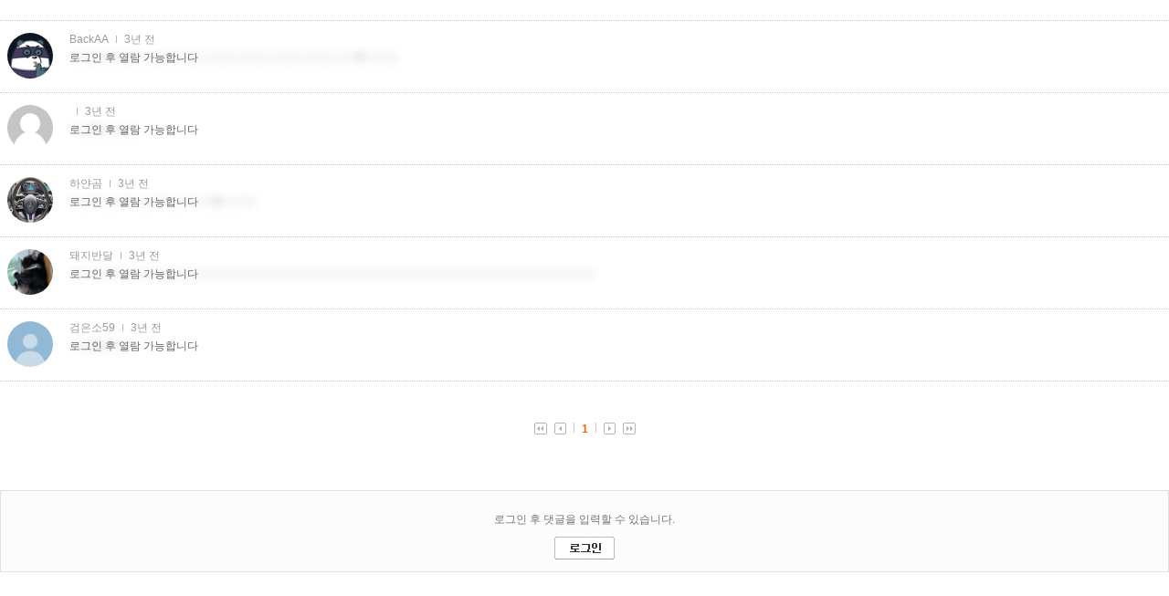

--- FILE ---
content_type: text/html; charset=UTF-8
request_url: https://thecheat.co.kr/rb/?r=home&m=comment&skin=_pc/open01&hidepost=0&iframe=Y&cync=%5Bbbs%5D%5B8398424%5D%5Buid,comment,oneline,d_comment%5D%5Brb_bbs_data%5D%5B4156338%5D%5Bm:bbs,bid:cheat_fan,uid:8398424%5D&CMT=&ccount=5
body_size: 28055
content:


            <!DOCTYPE html PUBLIC "-//W3C//DTD XHTML 1.0 Transitional//EN" "http://www.w3.org/TR/xhtml1/DTD/xhtml1-transitional.dtd">
        <html lang="" xml:lang="" xmlns="http://www.w3.org/1999/xhtml">
        <head>
    <meta http-equiv="content-type" content="text/html;charset=utf-8;" />
    <!-- <meta http-equiv="Content-Security-Policy" content="default-src 'self'; script-src 'self'; style-src 'self'; ">-->  <!-- 2023.12.15. 추가 -->
    <meta name="generator" content="TheCheat.co.kr" />

            <meta name="author" content="thecheat.co.kr" />

                    <meta name="subject" content="더치트" />
        
                    <meta name="title" content="사기꾼,사기꾼리스트,사기꾼목록,사기,사기당했어요,사기당했을때,사기대처법,중고,중고물품,중고거래,더치트,인터넷사기">
        
                    <meta name="keywords" content="사기꾼,사기꾼리스트,사기꾼목록,사기,사기당했어요,사기당했을때,사기대처법,중고,중고물품,중고거래,더치트,인터넷사기,보이스피싱,스미싱,메신저피싱,몸캠피싱,인터넷도박,성매매">
        
                    <meta name="description" content="사기꾼,사기꾼리스트,사기꾼목록,사기,사기당했어요,사기당했을때,사기대처법,중고,중고물품,중고거래,더치트,인터넷사기,보이스피싱,스미싱,메신저피싱,몸캠피싱,인터넷도박,성매매">
        
        <meta name="copyright" content="Copyrights © 2025 thecheat.co.kr All Rights Reserved" />
        
            <title>더치트 :: 금융사기 방지 서비스(인터넷사기,보이스피싱,스미싱,메신저피싱,몸캠피싱,인터넷도박,성매매,TheCheat.co.kr)</title>
    
    <meta name="author" content="더치트">
    <meta name="classification" content="전자상거래,금융">

    <!-- 2024.02.27 게시판 별 og 분기처리 -->
            <meta property="og:image" content="https://thecheat.co.kr/link_bg.png"/>
        <meta property="og:image:width" content="800"/>
        <meta property="og:image:height" content="400"/>
        <meta property="og:type" content="website">
        <meta property="og:site_name" content="더치트 :: 금융사기 방지 서비스">
        <meta property="og:title" content="더치트 :: 금융사기 방지 서비스"/>
        <meta property="og:description" content="대한민국 No.1 집단지성 금융사기 방지 서비스"/>
        <link rel="icon" href="https://thecheat.co.kr/favicon-96x96.png">

        <link type="text/css" rel="stylesheet" charset="utf-8" href="/rb/_core/css/sys.css" />
    <link type="text/css" rel="stylesheet" charset="utf-8" href="/rb/layouts/2014/_main.css" />
                <link type="text/css" rel="stylesheet" charset="utf-8" href="/rb/modules/comment/_main.css" />
                <link type="text/css" rel="stylesheet" charset="utf-8" href="/rb/modules/comment/theme/_pc/open01/_main.css" />
                <script type="text/javascript">
        //<![CDATA[
        var mbrclick= false;
        var rooturl = 'https://thecheat.co.kr/rb';
        var raccount= 'home';
        var moduleid= 'comment';
        var memberid= '';
        var is_admin= '';
        var needlog = '';
        var neednum = '';
        var myagent	= navigator.appName.indexOf('Explorer') != -1 ? 'ie' : 'ns';
        //]]>
    </script>

            <!-- 개발자도구 방지 2025.04.05. -->
        <script>
            if (window.top === window.self) {
                function redirectToWarningPage() {
                    window.location.href = "dev_deny.php";
                }

                // 로그 서버 전송 함수
                function sendLogToServer(eventType, details = '') {
                    fetch('dev_deny_log.php', {
                        method: 'POST',
                        headers: {'Content-Type': 'application/json'},
                        body: JSON.stringify({
                            event: eventType,
                            detail: details,
                            ua: navigator.userAgent,
                            time: new Date().toISOString()
                        })
                    });
                }

                // 단축키 차단
                document.addEventListener("keydown", function (e) {
                    if (
                        e.key === "F12" ||
                            (e.ctrlKey && e.shiftKey && (e.key === "I" || e.key === "J")) ||
                            (e.ctrlKey && e.key === "U")
                        ) {
                        e.preventDefault();
                        sendLogToServer("Shortcut Blocked", `Key: ${e.key}`);
                        redirectToWarningPage(); // 필요시 주석처리 가능
                    }
                });

                // DevTools 감지 완화
                /*
                 (function () {
                 let devtoolsOpen = false;
                 let alerted = false;
                 const minDiffToTrigger = 200; // 더 큰 차이로 감지 (예: 200)
                 const checkInterval = 2000; // 감지 주기를 2초로 완화

                 function isMobile() {
                 return /Mobi|Android|iPhone/i.test(navigator.userAgent);
                 }

                 if (!isMobile()) {
                 setInterval(function () {
                 const widthDiff = Math.abs(window.outerWidth - window.innerWidth);
                 const heightDiff = Math.abs(window.outerHeight - window.innerHeight);

                 if ((widthDiff > minDiffToTrigger || heightDiff > minDiffToTrigger)) {
                 if (!devtoolsOpen) {
                 devtoolsOpen = true;
                 if (!alerted) {
                 alerted = true;
                 sendLogToServer("DevTools Detected", `widthDiff: ${widthDiff}, heightDiff: ${heightDiff}`);
                 // setTimeout(redirectToWarningPage, 200); // 로그만 남기고 차단은 생략할 수도 있음
                 }
                 }
                 } else {
                 devtoolsOpen = false;
                 }
                 }, checkInterval);
                 }
                 })();
                 */

                // 콘솔 열기 감지 완화 (비활성화하거나 필요시만 사용)
                /*
                 (function () {
                 let triggered = false;
                 const element = new Image();
                 Object.defineProperty(element, "id", {
                 get: function () {
                 if (!triggered) {
                 triggered = true;
                 sendLogToServer("Console Open Detected", "Image getter accessed");
                 // setTimeout(redirectToWarningPage, 200); // 차단 없이 로그만
                 }
                 }
                 });
                 setTimeout(() => console.log(element), 1000);
                 })();
                 */

                // 콘솔 무력화 (원하는 로그는 허용하도록 개선)
                (function () {
                    const blocked = function () {};
                    ["warn", "error", "info", "debug", "trace"].forEach(fn => {
                        console[fn] = function (...args) {
                        if (args.length > 0 && typeof args[0] === "object") return;
                        blocked();
                    };
                });
                // console.log은 허용
            })();
            }
        </script>

    
    <script type="text/javascript" charset="utf-8" src="/rb/_core/js/sys.js"></script>
    <script type="text/javascript" charset="utf-8" src="/rb/layouts/2014/_main.js"></script>
                <script type="text/javascript" charset="utf-8" src="/rb/modules/comment/_main.js"></script>
                <script type="text/javascript" charset="utf-8" src="/rb/modules/comment/theme/_pc/open01/_main.js"></script>
                
        <!-- 2013.05.24 네이버 통계 서비스 시작 -->
                        <script type="text/javascript" src="https://wcs.naver.net/wcslog.js" async></script>
                <!-- 2013.05.24 네이버 통계 서비스 끝 -->
    <!-- 2015.07.27 페이스북 맞춤 타겟 픽셀 시작 -->
    
    <!-- 2025.09.19 GA 통계 서비스 시작 -->
                        <!-- Google Tag Manager -->
            <script>(function(w,d,s,l,i){w[l]=w[l]||[];w[l].push({'gtm.start':
                    new Date().getTime(),event:'gtm.js'});var f=d.getElementsByTagName(s)[0],
                    j=d.createElement(s),dl=l!='dataLayer'?'&l='+l:'';j.async=true;j.src=
                    'https://www.googletagmanager.com/gtm.js?id='+i+dl;f.parentNode.insertBefore(j,f);
                })(window,document,'script','dataLayer','GTM-5Z7C5VX2');</script>
            <!-- End Google Tag Manager -->
                <!-- 2025.09.19 GA 통계 서비스 끝 -->
    </head>
            <body>
                <style type="text/css">
            /* 나눔고딕 2019.05.28. */
            @import url('https://fonts.googleapis.com/css?family=Nanum+Gothic:400,700,800');
        </style>

        <!-- 2025.09.19 GA 통계 서비스 시작 -->
        <!-- Google Tag Manager (noscript) -->
        <noscript><iframe src="https://www.googletagmanager.com/ns.html?id=GTM-5Z7C5VX2" height="0" width="0" style="display:none;visibility:hidden"></iframe></noscript>
        <!-- End Google Tag Manager (noscript) -->
        <!-- 2025.09.19 GA 통계 서비스 끝 -->

    


					
									<!-- 레이어 로그인 : 중앙 -->
					<div id="pageLoginLayer" style="display:none;">
						<!-- footer에 있는 <div id="layerBlockArea">에 해당 소스 가져가서 layer open -->
						<div class="loginLayerCont">
							<form name="login_layer" id="login_layer" method="post">
								<strong class="tit"><img src="./layouts/2014/images/search/tit_loginLayer.gif" alt="로그인"></strong>	
								<div class="cont">
													
									<input type="hidden" id="move_page" name="move_page" value="https://thecheat.co.kr:443/rb/?r=home&m=comment&skin=_pc/open01&hidepost=0&iframe=Y&cync=%5Bbbs%5D%5B8398424%5D%5Buid,comment,oneline,d_comment%5D%5Brb_bbs_data%5D%5B4156338%5D%5Bm:bbs,bid:cheat_fan,uid:8398424%5D&CMT=&ccount=5">
									<p class="txtInputArea"><label for="u_id">이메일 주소</label><input type="text" class="txt txtId bgLabel" id="u_id" name="id" title="이메일 주소 입력" value=""></p>
									<p class="txtInputArea"><label for="u_pw">비밀번호</label><input type="password" class="txt txtPw bgLabel" id="u_pw" name="pw" title="비밀번호 입력" value=""></p>
									<div class="clearfix">
										<p><a href="./?r=home&mod=login&page=idpwsearch">비밀번호 찾기</a></p>
										<a href="./?mod=join"><p class="join">회원 가입하기</a></p>
									</div>
								</div>
								<div class="btnArea">
									<div class="clearfix">
										<span class="chkArea fl"><input type="checkbox" class="chk" id="loginStay" name="idpwsave" ><label for="loginStay">로그인 상태 유지</label></span>
										<input type="image" id="target_submit" src="./layouts/2014/images/btn/btn_login.gif" alt="로그인" onclick="form_submit_login('login_layer','https://thecheat.co.kr/rb/?mod=_ssl_login','web');" class="fr">
									</div>
									
									<div class="btnClose"><a href="#pageLoginLayer" onclick="blockLayerClose(this); return false;"><img src="./layouts/2014/images/btn/btn_close2.gif" alt="닫기"></a></div>
								</div>
							</form>
						</div>
						<!-- //footer에 있는 <div id="layerBlockArea">에 해당 소스 가져가서 layer open -->
					</div>
					<!-- //레이어 로그인 -->
				
	<!DOCTYPE html>
	<html lang="ko">
	<head>
	

<meta http-equiv="Content-Type" content="text/html; charset=utf-8">
<title>더치트 웹사이트 | THECHEAT</title>
    <link rel="stylesheet" href="./layouts/2014/css/content.css?date=20251226" type="text/css">
<script type="text/javascript" src="/js/jquery/3.7.1/jquery-3.7.1.min.js"></script> <!-- head -->
<script type="text/javascript" src="./layouts/2014/js/ui.js"></script>
<script type="text/javascript" src="./layouts/2014/js/jquery-slider-rolling.js"></script>
	<script type="text/javascript">
	$(function(){
		// 피해사례 검색 셀렉트 박스
		$(".selectTypeA a.btnDefault").click(function(){
			$(this).next("ul").toggle();
			return false;
		});
		$(".selectTypeA ul li a").click(function(){
			$(this).parent().find("input").prop("checked", true);
			$(".selectTypeA a.btnDefault").html($(this).text());
			$(".selectTypeA ul li").removeClass("on");
			$(this).parent().addClass("on");
			$(".selectTypeA ul").hide();

			return false;
		});
		$(".selectTypeA>ul>li:last").addClass("last");

		// 용의자 활동 자동롤링 관련
		t = setInterval(suspectListAuto,3000);
		
		$("#hm_suspectList ol li a")
		.focusin(function(){
			clearInterval(t);
		})
		.focusout(function(){
			t = setInterval(suspectListAuto,3000);
		});

		$("#hm_suspectList")
		.mouseenter(function(){
			clearInterval(t);
		})
		.mouseleave(function(){
			t = setInterval(suspectListAuto,3000);
		});
		
		// 사건 사진 정렬 관련
		$(".hm_casePicture ul li:even").addClass("fr");
	});

	function suspectListAuto(){
		$("#hm_suspectList ol li").each(function(){
			if($(this).hasClass("hide")){
				$(this).removeClass("hide");
			} else {
				$(this).addClass("hide");
			}
		});
	}

	function hmSearch(){
		alert("거래구분 : " + $("#selectTypeA .btnDefault").text()+", value = "+$("#selectTypeA input[type=radio]:checked").val());
	}
	</script>


	
	</head>

	<body> 
	



	
<script>
    function replyInReplyOpen (obj,target,all){
        while(all>0){
            if(all==target){
            }else if($(obj+all).css("display") != "none"){
                $(obj+all).hide();
            }
            all--;
        }
        if($(obj+target).css("display") == "none"){
            $(obj+target).show();
        } else {
            $(obj+target).hide();
        }
        frameSetting(); // iframe resize
        return false;
    }
</script>


<!-- 뉴 버전 글쓰기 폼 부분 -->
<div class="replyArea">
<div class="replyListArea">
<!--<span class="replyTotalNum">댓글 10개</span>-->
<!-- 댓글 리스트 시작 -->
<ul class="replyList">


<!-- 공통 처리 부분 -->




<!-- 뉴 버전 리스트 -->
<li>
        <a href="#none" class="picArea" onclick="getMemberLayer('6310342',event);mbrLayerMove();">
                                    <img src="https://thecheat.co.kr/fs_sbl/member/2022/03/21/34f71e11ea4bc1d05c75b5d25192a2b2.png" alt="https://thecheat.co.kr/fs_sbl/member/2022/03/21/34f71e11ea4bc1d05c75b5d25192a2b2.png" width="50" height="50" style="border-radius: 50px;">
                    </a>
        <div class="cont">
            <ul class="replyInfo">

                
                <li  class="first">
                                                                BackAA<!--님-->                    
<li></li>
<li>3년 전</li>




</ul>
<p>
    <div class='comment-wrapper'><div class='comment blur'>더치트더치트더치트더치트더치트더치트더치트더치트더치�더치트</div><div class='lock-overlay'><a href='./?mod=ssl_login_otp' target='_top'>로그인 후 열람 가능합니다</a></div></div>
<!-- 2025.06.17. -->
<style>
.comment-wrapper {
    position: relative;
    margin-bottom: 12px;
}

.comment_blue {
    margin-bottom: 10px;
    padding: 8px;
    background: #f4f4f4;
    border-radius: 4px;
}

.blur {
    filter: blur(5px);
    pointer-events: none;
    user-select: none;
    color: #999;
    position: relative;
}
.blur::after {
    content: '';
    position: absolute;
    top: 0;
    left: 0;
    background: rgba(255,255,255,0.8);
    width: 100%;
    height: 100%;
    text-align: center;
    padding-top: 10px;
    font-size: 0.9em;
    font-weight: bold;
    color: #333;
}

/* 오버레이 메시지 */
.lock-overlay {
    position: absolute;
    top: 0;
    left: 0;
    width: 100%;
    height: 100%;
    display: flex;
    align-items: center;
    justify-content: left;
    color: #333;
    font-size: 12px;
    font-weight: normal;
	/*letter-spacing: -1px;*/
    border-radius: 4px;
    pointer-events: auto;
}
</style>


</p>
</div>


<!-- 의견 -->
<div >
<!-- 의견 목록 출력 -->


<!-- //의견 목록 -->
<!-- 의견 쓰기 폼 -->
    <!-- 회원이 아닌 경우 -->
    <!-- //의견 쓰기 폼 -->
    </li>




<!-- 뉴 버전 리스트 -->
<li>
        <a href="#none" class="picArea" onclick="getMemberLayer('10559694',event);mbrLayerMove();">
                                    <img src="./layouts/2014/images/icon/user_no_pic.gif" alt="등록된 사진이 없습니다." width="50" height="50" style="border-radius: 50px;">
                    </a>
        <div class="cont">
            <ul class="replyInfo">

                
                <li  class="first">
                                                                <!--님-->                    
<li></li>
<li>3년 전</li>




</ul>
<p>
    <div class='comment-wrapper'><div class='comment blur'>더치�더치트</div><div class='lock-overlay'><a href='./?mod=ssl_login_otp' target='_top'>로그인 후 열람 가능합니다</a></div></div>
<!-- 2025.06.17. -->
<style>
.comment-wrapper {
    position: relative;
    margin-bottom: 12px;
}

.comment_blue {
    margin-bottom: 10px;
    padding: 8px;
    background: #f4f4f4;
    border-radius: 4px;
}

.blur {
    filter: blur(5px);
    pointer-events: none;
    user-select: none;
    color: #999;
    position: relative;
}
.blur::after {
    content: '';
    position: absolute;
    top: 0;
    left: 0;
    background: rgba(255,255,255,0.8);
    width: 100%;
    height: 100%;
    text-align: center;
    padding-top: 10px;
    font-size: 0.9em;
    font-weight: bold;
    color: #333;
}

/* 오버레이 메시지 */
.lock-overlay {
    position: absolute;
    top: 0;
    left: 0;
    width: 100%;
    height: 100%;
    display: flex;
    align-items: center;
    justify-content: left;
    color: #333;
    font-size: 12px;
    font-weight: normal;
	/*letter-spacing: -1px;*/
    border-radius: 4px;
    pointer-events: auto;
}
</style>


</p>
</div>


<!-- 의견 -->
<div >
<!-- 의견 목록 출력 -->


<!-- //의견 목록 -->
<!-- 의견 쓰기 폼 -->
    <!-- 회원이 아닌 경우 -->
    <!-- //의견 쓰기 폼 -->
    </li>




<!-- 뉴 버전 리스트 -->
<li>
        <a href="#none" class="picArea" onclick="getMemberLayer('1246356',event);mbrLayerMove();">
                                    <img src="https://thecheat.co.kr/fs_sbl/member/2022/01/28/c59be19f445a1b89410de938e6089c0b.png" alt="https://thecheat.co.kr/fs_sbl/member/2022/01/28/c59be19f445a1b89410de938e6089c0b.png" width="50" height="50" style="border-radius: 50px;">
                    </a>
        <div class="cont">
            <ul class="replyInfo">

                
                <li  class="first">
                                                                하얀곰<!--님-->                    
<li></li>
<li>3년 전</li>




</ul>
<p>
    <div class='comment-wrapper'><div class='comment blur'>더치트더치트더치트더치트더�더치트</div><div class='lock-overlay'><a href='./?mod=ssl_login_otp' target='_top'>로그인 후 열람 가능합니다</a></div></div>
<!-- 2025.06.17. -->
<style>
.comment-wrapper {
    position: relative;
    margin-bottom: 12px;
}

.comment_blue {
    margin-bottom: 10px;
    padding: 8px;
    background: #f4f4f4;
    border-radius: 4px;
}

.blur {
    filter: blur(5px);
    pointer-events: none;
    user-select: none;
    color: #999;
    position: relative;
}
.blur::after {
    content: '';
    position: absolute;
    top: 0;
    left: 0;
    background: rgba(255,255,255,0.8);
    width: 100%;
    height: 100%;
    text-align: center;
    padding-top: 10px;
    font-size: 0.9em;
    font-weight: bold;
    color: #333;
}

/* 오버레이 메시지 */
.lock-overlay {
    position: absolute;
    top: 0;
    left: 0;
    width: 100%;
    height: 100%;
    display: flex;
    align-items: center;
    justify-content: left;
    color: #333;
    font-size: 12px;
    font-weight: normal;
	/*letter-spacing: -1px;*/
    border-radius: 4px;
    pointer-events: auto;
}
</style>


</p>
</div>


<!-- 의견 -->
<div >
<!-- 의견 목록 출력 -->


<!-- //의견 목록 -->
<!-- 의견 쓰기 폼 -->
    <!-- 회원이 아닌 경우 -->
    <!-- //의견 쓰기 폼 -->
    </li>




<!-- 뉴 버전 리스트 -->
<li>
        <a href="#none" class="picArea" onclick="getMemberLayer('1324343',event);mbrLayerMove();">
                                    <img src="https://thecheat.co.kr/fs_sbl/member/2024/02/28/c117d34bd0512797b865d87acb820a01.png" alt="https://thecheat.co.kr/fs_sbl/member/2024/02/28/c117d34bd0512797b865d87acb820a01.png" width="50" height="50" style="border-radius: 50px;">
                    </a>
        <div class="cont">
            <ul class="replyInfo">

                
                <li  class="first">
                                                                돼지반달<!--님-->                    
<li></li>
<li>3년 전</li>




</ul>
<p>
    <div class='comment-wrapper'><div class='comment blur'>더치트더치트더치트더치트더치트더치트더치트더치트더치트더치트더치트더치트더치트더치트더치트더치트</div><div class='lock-overlay'><a href='./?mod=ssl_login_otp' target='_top'>로그인 후 열람 가능합니다</a></div></div>
<!-- 2025.06.17. -->
<style>
.comment-wrapper {
    position: relative;
    margin-bottom: 12px;
}

.comment_blue {
    margin-bottom: 10px;
    padding: 8px;
    background: #f4f4f4;
    border-radius: 4px;
}

.blur {
    filter: blur(5px);
    pointer-events: none;
    user-select: none;
    color: #999;
    position: relative;
}
.blur::after {
    content: '';
    position: absolute;
    top: 0;
    left: 0;
    background: rgba(255,255,255,0.8);
    width: 100%;
    height: 100%;
    text-align: center;
    padding-top: 10px;
    font-size: 0.9em;
    font-weight: bold;
    color: #333;
}

/* 오버레이 메시지 */
.lock-overlay {
    position: absolute;
    top: 0;
    left: 0;
    width: 100%;
    height: 100%;
    display: flex;
    align-items: center;
    justify-content: left;
    color: #333;
    font-size: 12px;
    font-weight: normal;
	/*letter-spacing: -1px;*/
    border-radius: 4px;
    pointer-events: auto;
}
</style>


</p>
</div>


<!-- 의견 -->
<div >
<!-- 의견 목록 출력 -->


<!-- //의견 목록 -->
<!-- 의견 쓰기 폼 -->
    <!-- 회원이 아닌 경우 -->
    <!-- //의견 쓰기 폼 -->
    </li>




<!-- 뉴 버전 리스트 -->
<li>
        <a href="#none" class="picArea" onclick="getMemberLayer('10451363',event);mbrLayerMove();">
                                    <img src="https://thecheat.co.kr/fs_sbl/member/2022/06/16/442b1e3471b8aefe8af54e31f9db4aac.png" alt="https://thecheat.co.kr/fs_sbl/member/2022/06/16/442b1e3471b8aefe8af54e31f9db4aac.png" width="50" height="50" style="border-radius: 50px;">
                    </a>
        <div class="cont">
            <ul class="replyInfo">

                
                <li  class="first">
                                                                검은소59<!--님-->                    
<li></li>
<li>3년 전</li>




</ul>
<p>
    <div class='comment-wrapper'><div class='comment blur'>더치�더치트</div><div class='lock-overlay'><a href='./?mod=ssl_login_otp' target='_top'>로그인 후 열람 가능합니다</a></div></div>
<!-- 2025.06.17. -->
<style>
.comment-wrapper {
    position: relative;
    margin-bottom: 12px;
}

.comment_blue {
    margin-bottom: 10px;
    padding: 8px;
    background: #f4f4f4;
    border-radius: 4px;
}

.blur {
    filter: blur(5px);
    pointer-events: none;
    user-select: none;
    color: #999;
    position: relative;
}
.blur::after {
    content: '';
    position: absolute;
    top: 0;
    left: 0;
    background: rgba(255,255,255,0.8);
    width: 100%;
    height: 100%;
    text-align: center;
    padding-top: 10px;
    font-size: 0.9em;
    font-weight: bold;
    color: #333;
}

/* 오버레이 메시지 */
.lock-overlay {
    position: absolute;
    top: 0;
    left: 0;
    width: 100%;
    height: 100%;
    display: flex;
    align-items: center;
    justify-content: left;
    color: #333;
    font-size: 12px;
    font-weight: normal;
	/*letter-spacing: -1px;*/
    border-radius: 4px;
    pointer-events: auto;
}
</style>


</p>
</div>


<!-- 의견 -->
<div >
<!-- 의견 목록 출력 -->


<!-- //의견 목록 -->
<!-- 의견 쓰기 폼 -->
    <!-- 회원이 아닌 경우 -->
    <!-- //의견 쓰기 폼 -->
    </li>


<!-- 뉴 버전 페이징 부분 -->

</ul><!-- 댓글 리스트를 닫음-->
<div class="pagingTypeB">
    <!--
    <strong>1</strong>
    <a href="#">2</a>-->
</div>
</div><!-- replyListArea -->
</div><!-- replyArea -->


<div style="text-align:center;padding-bottom:60px;">
    <div class="page pagebox01">
        <script type="text/javascript">getPageLink(10,1,1,'/rb/_core/image/page/default');</script>
    </div>
</div>

	<div class="replyWriteArea notLogin">
		<p>로그인 후 댓글을 입력할 수 있습니다.</p>
		<a href="./?mod=_home" target="_top"><img src="./layouts/2014/images/btn/btn_login4.gif" alt="로그인"></a>
	</div>

<script type="text/javascript">
//<![CDATA[
function frameSetting()
{
	var obj = parent.getId(frames.name);
	var wdj = parent.getId('widgeArea');
	var nh  = parseInt(document.body.scrollHeight);

	if(obj)
	{
		obj.style.height = nh + 'px';
		if(parent.getId('comment_num8398424'))
		{
            			parent.getId('comment_num8398424').innerHTML = '5';
		}
	}
	if (wdj)
	{
		var vh = parent.wdjTop8398424;
		var wh = parseInt(parent.getId('widgeArea').style.height);
		wdj.style.height = (wh>nh?wh:nh+(vh?vh:0)+30)+'px';
	}
	
	}
window.onload = frameSetting;
//]]>
</script>	</body>
	</html>

    <div id="_box_layer_"></div>
    <div id="_action_layer_"></div>
    <div id="_hidden_layer_"></div>
    <iframe name="_action_frame_comment" width="0" height="0" frameborder="0" scrolling="no"></iframe>





    <!-- 2011.12.13 ssl 로그인 시작 -->
    <!-- 관리자 페이지 -->
        <!-- // 관리자 페이지 -->
    <!-- 2011.12.13 ssl 로그인 끝 -->
</body>


</html>






		<!--// 2025.11.06. -->
		 <script>
		(function() {
		  // 모든 우클릭 메뉴 차단
		  window.addEventListener('contextmenu', function(e) {
			e.preventDefault();
			return false;
		  }, { capture: true });

		  // 마우스 우클릭 및 길게 누르기 방지
		  window.addEventListener('mousedown', function(e) {
			if (e.button === 2) e.preventDefault();
		  }, true);

		  // 모바일 터치 환경에서 길게 누르기 방지
		  window.addEventListener('touchstart', function(e) {
			if (e.touches.length > 1) e.preventDefault();
		  }, { passive: false });

		  document.oncontextmenu = function() { return false; };
		})();
		</script>
		<!-- 2025.11.06. //-->


--- FILE ---
content_type: application/javascript
request_url: https://thecheat.co.kr/rb/modules/comment/theme/_pc/open01/_main.js
body_size: 4312
content:


// view
var checkFlag = false;
var oResizeFlag = false;
function layerOpen(e)
{
	var x = myagent != 'ie' ? e.pageX : event.x+(document.body.scrollLeft || document.documentElement.scrollLeft);
	var y = myagent != 'ie' ? e.pageY : event.y+(document.body.scrollTop || document.documentElement.scrollTop);
	var layer = getId('pwbox');
	
	layer.style.display = 'block';
	layer.style.left = (x - 50) + 'px';
	layer.style.top = (y + 20) + 'px';
}
function cmentModify(id,cuid,e)
{
	if ((memberid && memberid == id) || is_admin != '')
	{
		return true;
	}
	else {
		layerOpen(e);
		var f = document.checkForm;
		f.target = '';
		f.a.value = '';
		f.type.value = 'modify';
		f.uid.value = cuid;
		f.pw.focus();
		return false;
	}
}
function cmentHidden(id,cuid,e)
{
	if ((memberid && memberid == id) || is_admin != '')
	{
		return true;
	}
	else {
		layerOpen(e);
		var f = document.checkForm;
		f.target = '';
		f.a.value = '';
		f.type.value = '';
		f.uid.value = cuid;
		f.pw.focus();
		return false;
	}
}
function cmentDel(id,cuid,e)
{
	if ((memberid && memberid == id) || is_admin != '')
	{
		return confirm('정말 삭제하시겠습니까?    ');
	}
	else {
		layerOpen(e);
		var f = document.checkForm;
		f.target = '_action_frame_' + moduleid;
		f.a.value = 'delete';
		f.type.value = '';
		f.uid.value = cuid;
		f.pw.focus();
		return false;
	}
}
function cmentDelClose()
{
	getId('pwbox').style.display = 'none';
}
function permCheck(f)
{
	if (checkFlag == true)
	{
		alert('확인중입니다. 잠시만 기다려 주세요.   ');
		return false;
	}
	
	if (f.pw.value == '')
	{
		alert('비밀번호를 입력해 주세요.   ');
		f.pw.focus();
		return false;
	}
	checkFlag = true;
}
function onelineOpen(uid)
{
	var x = getId('onelinebox' + uid);
	if (x.style.display != 'block')
	{
		x.style.display = 'block';
	}
	else
	{
		x.style.display = 'none';
	}

	frameSetting();
}
function oneline_comment_flag(uid)
{
	if (oResizeFlag == false)
	{
		getId('oneline_comment'+uid).style.height = '200px';
		getId('oneline_comment_str'+uid).innerHTML = '입력상자 줄이기';
		oResizeFlag = true;
	}
	else
	{
		getId('oneline_comment'+uid).style.height = '28px';
		getId('oneline_comment_str'+uid).innerHTML = '입력상자 늘리기';
		oResizeFlag = false;
	}

	frameSetting();
}
function oneDel(id)
{
	if ((memberid && memberid == id) || is_admin != '')
	{
		return confirm('정말 삭제하시겠습니까?    ');
	}
	else {
		alert('삭제권한이 없습니다.    ');
		return false;
	}
}
function oneCheck(f)
{
	if (memberid == '')
	{
		alert('로그인하셔야 이용하실 수 있습니다.');
		return false;
	}
	if (f.content.value == '')
	{
		alert('내용을 입력해 주세요.    ');
		f.content.focus();
		return false;
	}
}


// write
var submitFlag = false;
function commentLogin()
{
	var uexp = location.href.split('#CMT');
	OpenWindow(rooturl + '/?r='+raccount+'&system=popup.login&iframe=Y&referer=' + escape(uexp[0]));
}
function writeCheck(f)
{
	if (submitFlag == true)
	{
		alert('댓글을 등록하고 있습니다. 잠시만 기다려 주세요.');
		return false;
	}
	if (f.notice && f.hidden)
	{
		if (f.notice.checked == true && f.hidden.checked == true)
		{
			alert('공지글은 비밀글로 등록할 수 없습니다.  ');
			f.hidden.checked = false;
			return false;
		}
	}

	if (f.name && f.name.value == '')
	{
		alert('이름을 입력해 주세요. ');
		f.name.focus();
		return false;
	}

	if (f.pw && f.pw.value == '')
	{
		alert('비밀번호를 입력해 주세요. ');
		f.pw.focus();
		return false;
	}

	if (f.subject && f.subject.value == '')
	{
		alert('제목을 입력해 주세요.      ');
		f.subject.focus();
		return false;
	}

	frames.editFrame.getEditCode(f.content,f.html);
	if (f.content.value == '')
	{
		alert('내용을 입력해 주세요.       ');
		frames.editFrame.getEditFocus();
		return false;
	}
	if (getId('upfilesFrame'))
	{
		frames.upfilesFrame.dragFile();
	}

	submitFlag = true;
}

function mbrLayerMove()
{
	getId('_action_layer_').style.left = (parseInt(getId('_action_layer_').style.left) + 50) + 'px';
}